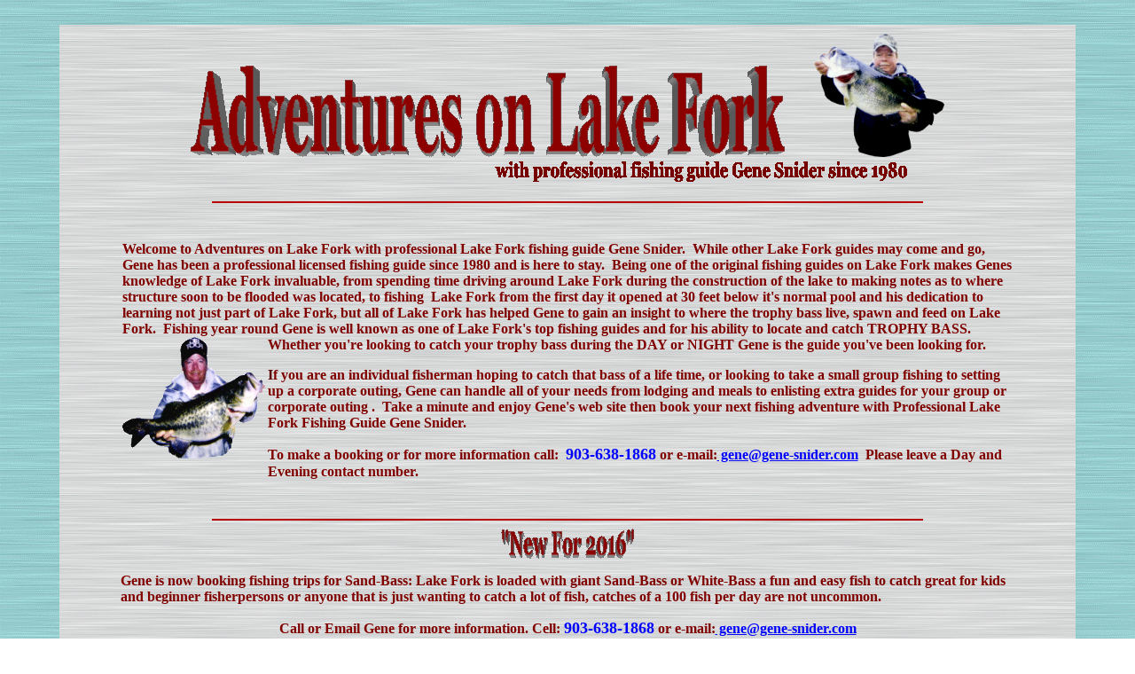

--- FILE ---
content_type: text/html
request_url: http://gene-snider.com/index.html
body_size: 42582
content:
<html xmlns:v="urn:schemas-microsoft-com:vml" xmlns:o="urn:schemas-microsoft-com:office:office" xmlns="http://www.w3.org/TR/REC-html40">

<head>
<meta http-equiv="Content-Language" content="en-us">
<meta name="GENERATOR" content="Microsoft FrontPage 6.0">
<meta name="ProgId" content="FrontPage.Editor.Document">
<meta http-equiv="Content-Type" content="text/html; charset=windows-1252">
<link rel="File-List" href="index_files/filelist.xml">
<TITLE>Lake Fork Fishing Guide Gene Snider Since 1980</TITLE>
<META NAME="keywords" CONTENT="lake fork fishing guides, Lake Fork Guide, Lake Fork Fishing Guide, lake fork guides, Big Bass, Bass Fishing, Cooper Lake, Lake Tawakoni, Stripers, Lake Fork Trophy Bass Fishing, Gene Snider, Texas bass fishing guides, Texas fishing guides">
<script language="JavaScript">
<!--
function FP_swapImg() {//v1.0
 var doc=document,args=arguments,elm,n; doc.$imgSwaps=new Array(); for(n=2; n<args.length;
 n+=2) { elm=FP_getObjectByID(args[n]); if(elm) { doc.$imgSwaps[doc.$imgSwaps.length]=elm;
 elm.$src=elm.src; elm.src=args[n+1]; } }
}

function FP_preloadImgs() {//v1.0
 var d=document,a=arguments; if(!d.FP_imgs) d.FP_imgs=new Array();
 for(var i=0; i<a.length; i++) { d.FP_imgs[i]=new Image; d.FP_imgs[i].src=a[i]; }
}

function FP_getObjectByID(id,o) {//v1.0
 var c,el,els,f,m,n; if(!o)o=document; if(o.getElementById) el=o.getElementById(id);
 else if(o.layers) c=o.layers; else if(o.all) el=o.all[id]; if(el) return el;
 if(o.id==id || o.name==id) return o; if(o.childNodes) c=o.childNodes; if(c)
 for(n=0; n<c.length; n++) { el=FP_getObjectByID(id,c[n]); if(el) return el; }
 f=o.forms; if(f) for(n=0; n<f.length; n++) { els=f[n].elements;
 for(m=0; m<els.length; m++){ el=FP_getObjectByID(id,els[n]); if(el) return el; } }
 return null;
}
// -->
</script>
<!--[if gte mso 9]>
<xml><o:shapedefaults v:ext="edit" spidmax="1027"/>
</xml><![endif]-->
&nbsp;
<meta name="revisit-after" content="30 days">
<META NAME="description" CONTENT="Gene Snider has been a Lake Fork trophy bass fishing guide since 1980.">
<META NAME="Author" CONTENT="GENE SNIDER">
<meta name="Classification" content="Lake Fork Fishing Guides">
<meta name="distribution" content="global">
<meta name="robots" content="ALL">
<!-- META Tags generated by http://submitexpress.com/metatag.html -->
<!--[if !mso]>
<style>
v\:*         { behavior: url(#default#VML) }
o\:*         { behavior: url(#default#VML) }
.shape       { behavior: url(#default#VML) }
</style>
<![endif]-->
<script type="text/javascript">
/***********************************************
* Ultimate Fade-In Slideshow (v1.5): © Dynamic Drive (http://www.dynamicdrive.com)
* This notice MUST stay intact for legal use
* Visit http://www.dynamicdrive.com/ for this script and 100s more.
***********************************************/
 
var fadeimages=new Array()
//SET IMAGE PATHS. Extend or contract array as needed
fadeimages[0]=["ss images/1-Kenny.jpg", "", ""] //plain image syntax
fadeimages[1]=["ss images/2-jim.jpg", "", ""] //plain image syntax
fadeimages[2]=["ss images/3-steve.jpg", "", ""] //plain image syntax
fadeimages[3]=["ss images/4-mike.jpg", "", ""] //plain image syntax
fadeimages[4]=["ss images/5-11lb.jpg", "", ""] //plain image syntax
fadeimages[5]=["ss images/6-roger.jpg", "", ""] //plain image syntax
fadeimages[6]=["ss images/7-ronnie.jpg", "", ""] //plain image syntax
fadeimages[7]=["ss images/8-danny.jpg", "", ""] //plain image syntax
fadeimages[8]=["ss images/9-mike.jpg", "", ""] //plain image syntax
 
var fadebgcolor="images/1-Kenny.jpg" 
////NO need to edit beyond here/////////////
 
var fadearray=new Array() //array to cache fadeshow instances
var fadeclear=new Array() //array to cache corresponding clearinterval pointers
 
var dom=(document.getElementById) //modern dom browsers
var iebrowser=document.all
 
function fadeshow(theimages, fadewidth, fadeheight, borderwidth, delay, pause, displayorder){
this.pausecheck=pause
this.mouseovercheck=0
this.delay=delay
this.degree=10 //initial opacity degree (10%)
this.curimageindex=0
this.nextimageindex=1
fadearray[fadearray.length]=this
this.slideshowid=fadearray.length-1
this.canvasbase="canvas"+this.slideshowid
this.curcanvas=this.canvasbase+"_0"
if (typeof displayorder!="undefined")
theimages.sort(function() {return 0.5 - Math.random();}) //thanks to Mike (aka Mwinter) :)
this.theimages=theimages
this.imageborder=parseInt(borderwidth)
this.postimages=new Array() //preload images
for (p=0;p<theimages.length;p++){
this.postimages[p]=new Image()
this.postimages[p].src=theimages[p][0]
}
 
var fadewidth=fadewidth+this.imageborder*2
var fadeheight=fadeheight+this.imageborder*2
 
if (iebrowser&&dom||dom) //if IE5+ or modern browsers (ie: Firefox)
document.write('<div id="master'+this.slideshowid+'" style="position:relative;width:'+fadewidth+'px;height:'+fadeheight+'px;overflow:hidden;"><div id="'+this.canvasbase+'_0" style="position:absolute;width:'+fadewidth+'px;height:'+fadeheight+'px;top:0;left:0;filter:progid:DXImageTransform.Microsoft.alpha(opacity=10);-moz-opacity:10;-khtml-opacity:10;background-color:'+fadebgcolor+'"></div><div id="'+this.canvasbase+'_1" style="position:absolute;width:'+fadewidth+'px;height:'+fadeheight+'px;top:0;left:0;filter:progid:DXImageTransform.Microsoft.alpha(opacity=10);-moz-opacity:10;background-color:'+fadebgcolor+'"></div></div>')
else
document.write('<div><img name="defaultslide'+this.slideshowid+'" src="'+this.postimages[0].src+'"></div>')
 
if (iebrowser&&dom||dom) //if IE5+ or modern browsers such as Firefox
this.startit()
else{
this.curimageindex++
setInterval("fadearray["+this.slideshowid+"].rotateimage()", this.delay)
}
}

function fadepic(obj){
if (obj.degree<100){
obj.degree+=10
if (obj.tempobj.filters&&obj.tempobj.filters[0]){
if (typeof obj.tempobj.filters[0].opacity=="number") //if IE6+
obj.tempobj.filters[0].opacity=obj.degree
else //else if IE5.5-
obj.tempobj.style.filter="alpha(opacity="+obj.degree+")"
}
else if (obj.tempobj.style.MozOpacity)
obj.tempobj.style.MozOpacity=obj.degree/101
else if (obj.tempobj.style.KhtmlOpacity)
obj.tempobj.style.KhtmlOpacity=obj.degree/100
}
else{
clearInterval(fadeclear[obj.slideshowid])
obj.nextcanvas=(obj.curcanvas==obj.canvasbase+"_0")? obj.canvasbase+"_0" : obj.canvasbase+"_1"
obj.tempobj=iebrowser? iebrowser[obj.nextcanvas] : document.getElementById(obj.nextcanvas)
obj.populateslide(obj.tempobj, obj.nextimageindex)
obj.nextimageindex=(obj.nextimageindex<obj.postimages.length-1)? obj.nextimageindex+1 : 0
setTimeout("fadearray["+obj.slideshowid+"].rotateimage()", obj.delay)
}
}
 
fadeshow.prototype.populateslide=function(picobj, picindex){
var slideHTML=""
if (this.theimages[picindex][1]!="") //if associated link exists for image
slideHTML='<a href="'+this.theimages[picindex][1]+'" target="'+this.theimages[picindex][2]+'">'
slideHTML+='<img src="'+this.postimages[picindex].src+'" border="'+this.imageborder+'px">'
if (this.theimages[picindex][1]!="") //if associated link exists for image
slideHTML+='</a>'
picobj.innerHTML=slideHTML
}
 
 
fadeshow.prototype.rotateimage=function(){
if (this.pausecheck==1) //if pause onMouseover enabled, cache object
var cacheobj=this
if (this.mouseovercheck==1)
setTimeout(function(){cacheobj.rotateimage()}, 100)
else if (iebrowser&&dom||dom){
this.resetit()
var crossobj=this.tempobj=iebrowser? iebrowser[this.curcanvas] : document.getElementById(this.curcanvas)
crossobj.style.zIndex++
fadeclear[this.slideshowid]=setInterval("fadepic(fadearray["+this.slideshowid+"])",50)
this.curcanvas=(this.curcanvas==this.canvasbase+"_0")? this.canvasbase+"_1" : this.canvasbase+"_0"
}
else{
var ns4imgobj=document.images['defaultslide'+this.slideshowid]
ns4imgobj.src=this.postimages[this.curimageindex].src
}
this.curimageindex=(this.curimageindex<this.postimages.length-1)? this.curimageindex+1 : 0
}
 
fadeshow.prototype.resetit=function(){
this.degree=10
var crossobj=iebrowser? iebrowser[this.curcanvas] : document.getElementById(this.curcanvas)
if (crossobj.filters&&crossobj.filters[0]){
if (typeof crossobj.filters[0].opacity=="number") //if IE6+
crossobj.filters(0).opacity=this.degree
else //else if IE5.5-
crossobj.style.filter="alpha(opacity="+this.degree+")"
}
else if (crossobj.style.MozOpacity)
crossobj.style.MozOpacity=this.degree/101
else if (crossobj.style.KhtmlOpacity)
crossobj.style.KhtmlOpacity=obj.degree/100
}
 
 
fadeshow.prototype.startit=function(){
var crossobj=iebrowser? iebrowser[this.curcanvas] : document.getElementById(this.curcanvas)
this.populateslide(crossobj, this.curimageindex)
if (this.pausecheck==1){ //IF SLIDESHOW SHOULD PAUSE ONMOUSEOVER
var cacheobj=this
var crossobjcontainer=iebrowser? iebrowser["master"+this.slideshowid] : document.getElementById("master"+this.slideshowid)
crossobjcontainer.onmouseover=function(){cacheobj.mouseovercheck=1}
crossobjcontainer.onmouseout=function(){cacheobj.mouseovercheck=0}
}
this.rotateimage()
}
 
</script>

</head>

<body topmargin="10" leftmargin="0" rightmargin="0" link="#0000CC" alink="#0000FF" vlink="#0000CC" bottommargin="10" background="images/Teal2.gif" onload="FP_preloadImgs(/*url*/'images/button11.gif', /*url*/'images/button10.gif', /*url*/'images/buttonD.gif', /*url*/'images/buttonC1.gif', /*url*/'images/button3F.gif', /*url*/'images/button3E.gif', /*url*/'images/button3C.gif', /*url*/'images/button3B.gif', /*url*/'images/button7A.gif', /*url*/'images/button7B.gif', /*url*/'images/button81.jpg', /*url*/'images/button82.jpg')" style="background-attachment: fixed">
<script language="JavaScript"> 
<!--
// No rightclick script v.2.5
// Don't delete this header! 
var message="Property of Adventures Guide Service."; // Message for the alert box 
// Don't edit below! 
function click(e) {
if (document.all) {
if (event.button == 2) {
alert(message);
return false;
}
}
if (document.layers) {
if (e.which == 3) {
alert(message);
return false;
}
}
}
if (document.layers) {
document.captureEvents(Event.MOUSEDOWN);
}
document.onmousedown=click;
// --> 
</script>
<script LANGUAGE="JavaScript">
<!--
function MM_displayStatusMsg(msgStr) { //v1.2
status=msgStr;
document.MM_returnValue = true;
}
//-->
</script>
<div
align="center">
<div align="center">
	<table border="0" width="1146" cellspacing="0" cellpadding="10" height="1106">
		<tr>
			<td valign="top" background="images/light%20gray.gif">
			<p align="center"><!--[if gte vml 1]><v:shapetype id="_x0000_t136"
 coordsize="21600,21600" o:spt="136" adj="10800" path="m@7,l@8,m@5,21600l@6,21600e">
 <v:formulas>
  <v:f eqn="sum #0 0 10800"/>
  <v:f eqn="prod #0 2 1"/>
  <v:f eqn="sum 21600 0 @1"/>
  <v:f eqn="sum 0 0 @2"/>
  <v:f eqn="sum 21600 0 @3"/>
  <v:f eqn="if @0 @3 0"/>
  <v:f eqn="if @0 21600 @1"/>
  <v:f eqn="if @0 0 @2"/>
  <v:f eqn="if @0 @4 21600"/>
  <v:f eqn="mid @5 @6"/>
  <v:f eqn="mid @8 @5"/>
  <v:f eqn="mid @7 @8"/>
  <v:f eqn="mid @6 @7"/>
  <v:f eqn="sum @6 0 @5"/>
 </v:formulas>
 <v:path textpathok="t" o:connecttype="custom" o:connectlocs="@9,0;@10,10800;@11,21600;@12,10800"
  o:connectangles="270,180,90,0"/>
 <v:textpath on="t" fitshape="t"/>
 <v:handles>
  <v:h position="#0,bottomRight" xrange="6629,14971"/>
 </v:handles>
 <o:lock v:ext="edit" text="t" shapetype="t"/>
</v:shapetype><v:shape id="_x0000_s1038" type="#_x0000_t136" alt="Lake Fork Guide"
 style='width:501.75pt;height:74.25pt' fillcolor="#b80000" strokecolor="#969696">
 <v:shadow color="#868686"/>
 <o:extrusion v:ext="view" backdepth="20pt" color="#969696" on="t" viewpoint="0,34.72222mm"
  viewpointorigin="0,.5" skewangle="90" lightposition="0,50000"
  lightposition2="0,-50000" type="perspective"/>
 <v:textpath style='font-family:"Georgia";font-size:66pt;font-weight:bold;
  v-text-kern:t' trim="t" fitpath="t" string="Adventures on Lake Fork"/>
</v:shape><![endif]--><![if !vml]><img border=0 width=671 height=104
src="index_files/image001.gif" alt="Lake Fork Guide" v:shapes="_x0000_s1038"><![endif]>&nbsp;&nbsp;&nbsp;&nbsp;&nbsp;&nbsp; &nbsp;<img border="0" src="images/big%20fish1.gif" width="147" height="139"><br>
			<b><font face="Georgia">&nbsp;&nbsp;&nbsp;&nbsp;&nbsp;&nbsp;&nbsp;&nbsp;&nbsp;&nbsp;&nbsp;&nbsp;&nbsp;&nbsp;&nbsp;&nbsp;&nbsp;&nbsp;&nbsp;&nbsp;&nbsp;&nbsp;
			<font size="4" color="#B80000">&nbsp;</font><font size="4">&nbsp;</font>&nbsp;&nbsp;&nbsp;&nbsp;&nbsp;&nbsp;&nbsp;&nbsp;&nbsp;&nbsp;&nbsp;&nbsp;&nbsp;&nbsp;&nbsp; &nbsp;&nbsp;&nbsp;&nbsp;&nbsp;&nbsp;&nbsp;&nbsp;&nbsp;&nbsp;&nbsp;&nbsp;&nbsp;&nbsp;&nbsp;&nbsp;&nbsp;&nbsp;&nbsp;&nbsp;&nbsp;&nbsp;&nbsp;&nbsp;&nbsp;&nbsp;&nbsp;&nbsp;&nbsp;&nbsp;&nbsp;&nbsp;&nbsp;</font></b> <!--[if gte vml 1]><v:shape
 id="_x0000_s1037" type="#_x0000_t136" alt="with professional fishing guide Gene Snider since 1980"
 style='width:348pt;height:17.25pt' fillcolor="#760000" strokecolor="#760000">
 <v:shadow color="#868686"/>
 <v:textpath style='font-family:"Georgia";font-size:14pt;font-weight:bold;
  v-text-kern:t' trim="t" fitpath="t" string="with professional fishing guide Gene Snider since 1980"/>
</v:shape><![endif]--><![if !vml]><img border=0 width=466 height=25
src="index_files/image002.gif"
alt="with professional fishing guide Gene Snider since 1980" v:shapes="_x0000_s1037"><![endif]><hr color="#B90000" width="800">
			<div align="center">
			<table border="0" width="1011" cellspacing="0" cellpadding="3" height="340">
				<tr>
					<td>
					<span LANG="EN"><font COLOR="#800000"><b>Welcome to 
					Adventures on Lake Fork with professional Lake Fork fishing 
					guide Gene Snider.&nbsp; While other Lake Fork guides may 
					come and go, Gene has been a professional licensed fishing 
					guide since 1980 and is here to stay.&nbsp; Being one of the 
					original fishing guides on Lake Fork makes Genes knowledge 
					of Lake Fork invaluable, from spending time driving around 
					Lake Fork during the construction of the lake to making 
					notes as to where structure soon to be flooded was located, 
					to fishing&nbsp; Lake Fork from the first day it opened at 
					30 feet below it's normal pool and his dedication to 
					learning not just part of Lake Fork, but all of Lake Fork 
					has helped Gene to gain an 
					insight to where the trophy bass live, spawn and feed on 
					Lake Fork.&nbsp; Fishing year round Gene is well known as 
					one of Lake Fork's top fishing guides and for his ability to 
					locate and catch TROPHY BASS.&nbsp; Whether you're looking 
					to catch your trophy bass during the DAY or NIGHT Gene is 
					the guide you've been looking for.</b></font></span><b><font color="#5B0000">
					<img border="0" src="images/web13.gif" align="left" width="161" height="155"></font></b><p>
					<b>
					<font color="#5B0000">I</font><font color="#800000">f you are an individual fisherman hoping 
					to catch that bass of a life time, or looking to take a small 
					group fishing to setting up a corporate outing, Gene can 
					handle all of your needs from lodging and meals to enlisting 
					extra guides for your group or corporate outing .&nbsp; Take a minute 
					and enjoy Gene's web site then book your next fishing 
					adventure with Professional Lake Fork Fishing Guide Gene Snider.</font></b></p>
					</p>
					<p><b><font color="#800000">To make a booking or for more 
					information call:</font><font color="#820000"> </font>
					<font color="#0000CC"> &nbsp;</font><font color="#0000FF" size="4">903-638-1868</font><font color="#820000"> 
					</font><font color="#800000"> 
					or e-mail:</font><font color="#820000"><a href="mailto:gene@gene-snider.com"><font color="#0000FF"> 
					gene@gene-snider.com</font></a></font><font color="#FF0000"> </font><font color="#820000"> 
					&nbsp;</font><font color="#800000">Please leave a Day and Evening 
					contact number.</font></b></td>
				</tr>
			</table>
			<hr color="#B90000" width="800">
			<table border="0" width="1011" cellspacing="0">
				<tr>
					<td>
			<p align="center"><!--[if gte vml 1]><v:shape
 id="_x0000_s1036" type="#_x0000_t136" alt="Adventures on Lake Fork" style='width:111.75pt;
 height:21.75pt' fillcolor="#b80000" strokecolor="#969696">
 <v:shadow color="#868686"/>
 <o:extrusion v:ext="view" backdepth="20pt" color="#969696" on="t" viewpoint="0,34.72222mm"
  viewpointorigin="0,.5" skewangle="90" lightposition="0,50000"
  lightposition2="0,-50000" type="perspective"/>
 <v:textpath style='font-family:"Georgia";font-size:18pt;font-weight:bold;
  v-text-kern:t' trim="t" fitpath="t" string="&quot;New For 2016&quot;"/>
</v:shape><![endif]--><![if !vml]><img border=0 width=151 height=34
src="index_files/image003.gif" alt="Adventures on Lake Fork" v:shapes="_x0000_s1036"><![endif]></p>
			<p align="left"><b><font color="#800000">Gene is now booking fishing trips for Sand-Bass: Lake 
			Fork is loaded with giant Sand-Bass or White-Bass a fun and easy 
			fish to catch great for kids and beginner fisherpersons or anyone 
			that is just wanting to catch a lot of fish, catches of a 100 fish per 
			day are not uncommon. </font></b></p>
			<p align="center"><b><font color="#800000">Call or Email Gene for more information. 
			Cell:</font><font color="#5B0000"> </font><font color="#0000FF" size="4">903-638-1868</font><font color="#820000"> 
					</font><font color="#800000"> 
					or e-mail:</font><font color="#820000"><a href="mailto:gene@gene-snider.com"><font color="#0000FF"> 
					gene@gene-snider.com</font></a></font></br>
			<hr color="#B90000" width="800">
					</td>
				</tr>
			</table>
			<table border="0" width="772" cellspacing="0" cellpadding="10" bordercolor="#C0C0C0">
				<tr>
					<td width="438" align="center">
					<table border="0" width="604" cellspacing="0" cellpadding="0" height="160">
						<tr>
							<td width="604" align="center">
							<p align="center"><!--[if gte vml 1]><v:shape
 id="_x0000_s1035" type="#_x0000_t136" alt="Lake Fork Bass Fishing Guide"
 style='width:267.75pt;height:36.75pt' fillcolor="#b80000" strokecolor="#969696">
 <v:shadow color="#868686"/>
 <o:extrusion v:ext="view" backdepth="20pt" color="#969696" on="t" viewpoint="0,34.72222mm"
  viewpointorigin="0,.5" skewangle="90" lightposition="0,50000"
  lightposition2="0,-50000" type="perspective"/>
 <v:textpath style='font-family:"Georgia";font-size:28pt;font-weight:bold;
  v-text-kern:t' trim="t" fitpath="t" string="Adventures on Lake Fork"/>
</v:shape><![endif]--><![if !vml]><img border=0 width=359 height=54
src="index_files/image004.gif" alt="Lake Fork Bass Fishing Guide" v:shapes="_x0000_s1035"><![endif]><br align="center"><br align="center"><!--[if gte vml 1]><v:shape
 id="_x0000_s1034" type="#_x0000_t136" alt="Lake Fork Guide Catching Trophy Bass Day or Night"
 style='width:318.75pt;height:54pt' fillcolor="#760000" strokecolor="#760000">
 <v:shadow color="#868686"/>
 <v:textpath style='font-family:"Georgia";font-size:12pt;font-weight:bold;
  v-text-kern:t' trim="t" fitpath="t" string=" Professional Bass Fishing at its Best!&#13;&#10; Catching Trophy Bass Day or Night since 1980!&#13;&#10;Individual, Small Groups, and Corporate Outings!&#13;&#10;Book your next Fishing Trip in Advance for preferred Dates!"/>
</v:shape><![endif]--><![if !vml]><img border=0 width=427 height=74
src="index_files/image005.gif"
alt="Lake Fork Guide Catching Trophy Bass Day or Night" v:shapes="_x0000_s1034"><![endif]><!--[if gte vml 1]><v:shape
 id="_x0000_s1033" type="#_x0000_t136" alt="Lake Fork fishing guide" style='width:370.5pt;
 height:13.5pt' fillcolor="#760000" strokecolor="#760000" strokeweight="0">
 <v:shadow color="#868686"/>
 <v:textpath style='font-family:"Georgia";font-size:12pt;font-weight:bold;
  v-text-kern:t' trim="t" fitpath="t" string="Beginners to the Experienced Anglers, Women and Children Welcome!"/>
</v:shape><![endif]--><![if !vml]><img border=0 width=496 height=20
src="index_files/image006.gif" alt="Lake Fork fishing guide" v:shapes="_x0000_s1033"><![endif]></td>
						</tr>
					</table>
					</td>
					<td width="294" align="center" valign="top">
					<p>&nbsp;&nbsp;&nbsp;&nbsp;&nbsp;&nbsp;&nbsp;&nbsp;&nbsp;&nbsp;&nbsp;&nbsp;&nbsp;&nbsp;&nbsp;&nbsp;&nbsp;&nbsp;&nbsp;&nbsp;&nbsp; 
					&nbsp;<script type="text/javascript">
//new fadeshow(IMAGES_ARRAY_NAME, slideshow_width, slideshow_height, borderwidth, delay, pause (0=no, 1=yes), optionalRandomOrder)
new fadeshow(fadeimages, 225, 224, 0, 3000, 1, "R")
 
</script></td>
				</tr>
			</table>
			<hr color="#B90000" width="1000">
			<b>
				<table border="0" width="692" cellspacing="0" cellpadding="5">
					<tr>
						<td width="221" valign="bottom">
						<p align="center"><a href="customer%20letters.htm">
						<img border="0" id="img21" src="images/buttonB1.gif" height="20" width="220" alt="Letters to Gene" fp-style="fp-btn: Soft Capsule 3; fp-font: Georgia; fp-font-style: Bold; fp-font-size: 11; fp-transparent: 1; fp-proportional: 0; fp-orig: 0" fp-title="Letters to Gene" onmouseover="FP_swapImg(1,0,/*id*/'img21',/*url*/'images/buttonC1.gif')" onmouseout="FP_swapImg(0,0,/*id*/'img21',/*url*/'images/buttonB1.gif')" onmousedown="FP_swapImg(1,0,/*id*/'img21',/*url*/'images/buttonD.gif')" onmouseup="FP_swapImg(0,0,/*id*/'img21',/*url*/'images/buttonC1.gif')"></a></td>
						<td width="221" height="0">
						<p align="center"><a href="getting%20to%20know.htm">
						<img border="0" id="img22" src="images/button3D.gif" height="20" width="220" alt="Getting to know Gene" onmouseover="FP_swapImg(1,0,/*id*/'img22',/*url*/'images/button3E.gif')" onmouseout="FP_swapImg(0,0,/*id*/'img22',/*url*/'images/button3D.gif')" onmousedown="FP_swapImg(1,0,/*id*/'img22',/*url*/'images/button3F.gif')" onmouseup="FP_swapImg(0,0,/*id*/'img22',/*url*/'images/button3E.gif')" fp-style="fp-btn: Soft Capsule 3; fp-font: Georgia; fp-font-style: Bold; fp-font-size: 11; fp-transparent: 1; fp-proportional: 0; fp-orig: 0" fp-title="Getting to know Gene"></a></td>
						<td width="220">
						<p align="center"><a href="customer%20pictures.htm">
						<img border="0" id="img23" src="images/button3A.gif" height="20" width="220" alt="Customer's Fish Pictures" onmouseover="FP_swapImg(1,0,/*id*/'img23',/*url*/'images/button3B.gif')" onmouseout="FP_swapImg(0,0,/*id*/'img23',/*url*/'images/button3A.gif')" onmousedown="FP_swapImg(1,0,/*id*/'img23',/*url*/'images/button3C.gif')" onmouseup="FP_swapImg(0,0,/*id*/'img23',/*url*/'images/button3B.gif')" fp-style="fp-btn: Soft Capsule 3; fp-font: Georgia; fp-font-style: Bold; fp-font-size: 11; fp-transparent: 1; fp-proportional: 0; fp-orig: 0" fp-title="Customer's Fish Pictures"></a></td>
						<td width="220">
						<p align="center"><a href="rates.htm">
						<img border="0" id="img24" src="images/button79.gif" height="20" width="220" alt="Day and Night Guide Rates" onmouseover="FP_swapImg(1,0,/*id*/'img24',/*url*/'images/button7A.gif')" onmouseout="FP_swapImg(0,0,/*id*/'img24',/*url*/'images/button79.gif')" onmousedown="FP_swapImg(1,0,/*id*/'img24',/*url*/'images/button7B.gif')" onmouseup="FP_swapImg(0,0,/*id*/'img24',/*url*/'images/button7A.gif')" fp-style="fp-btn: Soft Capsule 3; fp-font: Georgia; fp-font-style: Bold; fp-font-size: 11; fp-transparent: 1; fp-proportional: 0; fp-orig: 0" fp-title="Day and Night Guide Rates"></a></td>
					</tr>
				</table>
			</div>
			<div align="center">
			<hr color="#B90000" width="1000">
				<table border="3" width="685" cellspacing="0" cellpadding="4" height="526" bordercolorlight="#C0C0C0" bordercolordark="#808080" bgcolor="#E1E1E1" background="images/Teal2.gif" bordercolor="#C0C0C0">
					<tr>
						<td align="left" valign="top" bordercolorlight="#C0C0C0" bordercolordark="#808080" background="images/light%20gray.gif" bordercolor="#C0C0C0">
						<font color="#5B0000"><b>Gene,&nbsp;&nbsp;&nbsp;&nbsp;&nbsp;&nbsp;&nbsp;&nbsp;&nbsp;&nbsp;&nbsp;&nbsp;&nbsp;&nbsp;&nbsp;&nbsp;&nbsp;&nbsp;&nbsp;&nbsp;&nbsp;&nbsp;&nbsp;&nbsp;&nbsp;&nbsp;&nbsp;&nbsp;&nbsp;&nbsp;&nbsp;&nbsp;&nbsp;&nbsp;&nbsp;&nbsp;&nbsp;&nbsp;&nbsp;&nbsp;&nbsp;&nbsp;&nbsp;&nbsp;&nbsp;&nbsp;&nbsp;&nbsp;&nbsp;&nbsp;&nbsp;&nbsp;&nbsp;&nbsp;&nbsp;&nbsp;&nbsp;&nbsp;&nbsp;&nbsp;&nbsp;&nbsp;&nbsp;&nbsp;&nbsp;&nbsp;&nbsp;&nbsp;&nbsp;&nbsp;&nbsp;&nbsp;&nbsp;&nbsp;&nbsp;&nbsp;&nbsp;&nbsp;&nbsp;&nbsp;&nbsp;&nbsp;&nbsp;&nbsp;&nbsp;&nbsp;&nbsp;&nbsp;&nbsp;&nbsp;&nbsp;&nbsp;&nbsp;&nbsp;&nbsp;&nbsp;&nbsp;&nbsp;&nbsp;&nbsp;&nbsp;&nbsp;&nbsp;&nbsp;&nbsp;&nbsp;&nbsp;&nbsp;&nbsp;&nbsp;&nbsp;&nbsp;&nbsp;&nbsp;&nbsp;&nbsp;&nbsp;&nbsp;&nbsp;&nbsp;&nbsp;&nbsp;&nbsp;&nbsp;&nbsp;&nbsp;&nbsp;&nbsp;&nbsp;&nbsp;&nbsp;&nbsp;&nbsp;&nbsp;&nbsp;&nbsp;&nbsp;&nbsp;&nbsp;&nbsp;&nbsp;&nbsp;&nbsp;&nbsp;&nbsp;&nbsp;&nbsp;&nbsp;&nbsp;&nbsp;&nbsp;&nbsp;&nbsp;&nbsp;&nbsp;&nbsp;&nbsp;&nbsp;&nbsp;&nbsp;&nbsp;&nbsp;&nbsp;&nbsp;&nbsp;&nbsp;&nbsp;&nbsp;&nbsp;&nbsp;&nbsp;&nbsp;&nbsp;&nbsp;&nbsp;&nbsp;&nbsp;&nbsp;&nbsp;&nbsp;&nbsp;&nbsp;&nbsp;&nbsp;&nbsp;&nbsp;&nbsp;&nbsp;&nbsp;&nbsp;&nbsp;&nbsp;&nbsp;&nbsp;&nbsp;&nbsp;&nbsp; Just wanted to send a quick note and Thank You for all 
						of the years of great fishing that I've had with you.&nbsp; I've been<img border="1" src="images/MikeC10.jpg" width="150" height="192" align="right" hspace="0"> 
						fishing with you since 1988 and on my first trip you put 
						me on a 10 pound plus bass and several other large bass, 
						and over the years I have caught several bass in the 
						10 pound class while fishing with you.&nbsp; Your one of 
						the hardest working guides I've ever fished with and you 
						do know Lake Fork from one end to the other. Most of all 
						I've always admired your honesty, if 
						they haven't been biting you'll say so and at the same time 
						you have a uncanny ability for finding fish even on the 
						worst day's.&nbsp; I'm looking forward to many more years of 
						fishing with you and I highly recommend you to anyone 
						looking to hire a fishing guide on Lake Fork. </b>
						</font>
						<p><font color="#5B0000"><b>Mike (Ft.Worth Texas)</b></font><p>
						<a href="customer%20letters.htm">
						<img border="0" id="img26" src="images/button80.jpg" height="15" width="75" alt="More" fp-style="fp-btn: Soft Rectangle 5; fp-orig: 0" fp-title="More" onmouseover="FP_swapImg(1,0,/*id*/'img26',/*url*/'images/button81.jpg')" onmouseout="FP_swapImg(0,0,/*id*/'img26',/*url*/'images/button80.jpg')" onmousedown="FP_swapImg(1,0,/*id*/'img26',/*url*/'images/button82.jpg')" onmouseup="FP_swapImg(0,0,/*id*/'img26',/*url*/'images/button81.jpg')"></a></td>
					</tr>
					<tr>
						<td align="left" valign="top" bgcolor="#E1E1E1" background="images/light%20gray.gif">
						<div id="AOLMsgPart_2_9b36519a-00ff-4dc6-b9c1-9d79b67a835c">
									<div>
										<font color="#5B0000"><b>Hey Gene,</b></font></div>
									<div>
										<font color="#5B0000"><b>Just wanted to 
										send you the pictures of our night 
										fishing trip in Aug... IT WAS 
										ONE</b></font><font color="#5B0000"><b> AWESOME FISHING TRIP!!!!!!!!!!!!!</b></font></div>
									<div>
										<font color="#5B0000"><b>I caught the 
										biggest bass of my life... thanks for 
										putting me on the fish.... would 
										recommend you to anyone wanting to go 
										bass</b></font><b><img border="1" src="images/Ken%20Ketchum%208%20pounder%208-2011.JPG" width="150" height="192" align="right" hspace="0"></b><font color="#5B0000"><b> fishing at Lake Fork...&nbsp; 
										Hoping I can come back down next spring.
										</b></font>
										<p><font color="#5B0000"><b>Ken 
										(Tennessee.</b></font><p>&nbsp;<p>&nbsp;<p>&nbsp;<p>
			<b>
										<a href="customer%20letters.htm">
									<img border="0" id="img27" src="images/button80.jpg" height="15" width="75" alt="More" fp-style="fp-btn: Soft Rectangle 5; fp-orig: 0" fp-title="More" onmouseover="FP_swapImg(1,0,/*id*/'img27',/*url*/'images/button81.jpg')" onmouseout="FP_swapImg(0,0,/*id*/'img27',/*url*/'images/button80.jpg')" onmousedown="FP_swapImg(1,0,/*id*/'img27',/*url*/'images/button82.jpg')" onmouseup="FP_swapImg(0,0,/*id*/'img27',/*url*/'images/button81.jpg')"></a></div>
									</div>
						</td>
					</tr>
					</table>
				<table border="0" width="1013" cellspacing="0" cellpadding="0" height="105">
					<tr>
						<td width="1013" height="0" align="center" valign="top">
			<hr color="#B90000" width="1000">
						<p><!--[if gte vml 1]><v:shape
 id="_x0000_s1032" type="#_x0000_t136" alt="Bass fishing trips on Lake Fork"
 href="mailto:gene@gene-snider.com" style='width:602.25pt;height:13.5pt'
 fillcolor="#760000" strokecolor="#760000" strokeweight="0">
 <v:shadow color="#868686"/>
 <v:textpath style='font-family:"Georgia";font-size:12pt;font-weight:bold;
  v-text-kern:t' trim="t" fitpath="t" string="&quot;Gene returns all phone calls and e-mails ASAP please remember to include your day and evening contact numbers&quot;"/>
</v:shape><![endif]--><![if !vml]><span style='mso-ignore:vglayout'><map
name=MicrosoftOfficeMap0><area shape=Polygon
coords="0, 1, 0, 14, 21, 17, 121, 18, 677, 18, 786, 17, 805, 15, 805, 1, 0, 1"
href="mailto:gene@gene-snider.com" title=""></map><img border=0 width=805
height=20 src="index_files/image007.gif" usemap="#MicrosoftOfficeMap0"
alt="Bass fishing trips on Lake Fork" v:shapes="_x0000_s1032"></span><![endif]></br>
						<!--[if gte vml 1]><v:shape
 id="_x0000_s1031" type="#_x0000_t136" alt="Bass fishing trips on Lake Fork"
 href="%5bU%5dmailto:gene@gene-snider.com" style='width:641.25pt;height:13.5pt'
 fillcolor="#760000" strokecolor="#760000" strokeweight="0">
 <v:shadow color="#868686"/>
 <v:textpath style='font-family:"Georgia";font-size:12pt;font-weight:bold;
  v-text-kern:t' trim="t" fitpath="t" string="&quot;To book your next fishing trip with professional  guide Gene Snider Call: 903-638-1868 or e-mail: gene@gene-snider.com&quot;"/>
</v:shape><![endif]--><![if !vml]><span style='mso-ignore:vglayout'><map
name=MicrosoftOfficeMap1><area shape=Polygon
coords="0, 1, 0, 13, 17, 17, 65, 18, 741, 18, 832, 17, 857, 14, 857, 1, 0, 1"
href="%5bU%5dmailto:gene@gene-snider.com" title=""></map><img border=0
width=857 height=20 src="index_files/image008.gif" usemap="#MicrosoftOfficeMap1"
alt="Bass fishing trips on Lake Fork" v:shapes="_x0000_s1031"></span><![endif]><!--[if gte vml 1]><v:shape
 id="_x0000_s1030" type="#_x0000_t136" alt="Bass fishing trips on Lake Fork"
 href="mailto:gene@gene-snider.com" style='width:713.25pt;height:13.5pt'
 fillcolor="#760000" strokecolor="#760000" strokeweight="0">
 <v:shadow color="#868686"/>
 <v:textpath style='font-family:"Georgia";font-size:12pt;font-weight:bold;
  v-text-kern:t' trim="t" fitpath="t" string="&quot;If you are not able to find an open date with Gene, he will help you located a professional guide for the dates you've requested&quot;"/>
</v:shape><![endif]--><![if !vml]><span style='mso-ignore:vglayout'><map
name=MicrosoftOfficeMap2><area shape=Polygon
coords="0, 1, 0, 9, 11, 17, 22, 18, 897, 18, 937, 17, 953, 13, 953, 1, 0, 1"
href="mailto:gene@gene-snider.com" title=""></map><img border=0 width=953
height=20 src="index_files/image009.gif" usemap="#MicrosoftOfficeMap2"
alt="Bass fishing trips on Lake Fork" v:shapes="_x0000_s1030"></span><![endif]></p>
			</p>
			</p>
			</p>
			</p>
			</p>
			</p>
			</p>
			</p>
			</p>
			</p>
			<hr color="#B90000" width="1000">
						</td>
					</tr>
					</table>
			<table border="0" width="613">
				<tr>
					<td width="219"><p><!--[if gte vml 1]><v:shape
 id="_x0000_s1029" type="#_x0000_t136" alt="Bass fishing trips on Lake Fork"
 href="mailto:gene@gene-snider.com" style='width:532.5pt;height:27pt'
 fillcolor="#760000" strokecolor="#760000" strokeweight="0">
 <v:shadow color="#868686"/>
 <v:textpath style='font-family:"Georgia";font-size:12pt;font-weight:bold;
  v-text-kern:t' trim="t" fitpath="t" string="Now you can pay your trip deposit or balance through PayPal even if your not a PayPal memeber, &#13;&#10;all we need is an e-mail address and we can invoice you.  &quot;Safe and Secure&quot; Call for more information."/>
</v:shape><![endif]--><![if !vml]><span style='mso-ignore:vglayout'><map
name=MicrosoftOfficeMap3><area shape=Polygon
coords="184, 1, 14, 1, 13, 14, 0, 19, 0, 34, 358, 36, 364, 36, 712, 34, 712, 29, 704, 23, 691, 17, 694, 9, 687, 4, 669, 1, 184, 1"
href="mailto:gene@gene-snider.com" title=""></map><img border=0 width=712
height=38 src="index_files/image010.gif" usemap="#MicrosoftOfficeMap3"
alt="Bass fishing trips on Lake Fork" v:shapes="_x0000_s1029"></span><![endif]></p></td>
				</tr>
			</table>
			<table border="0" width="613" cellspacing="0">
				<tr>
					<td>
					<p align="center">
					<img src="http://www.credit-card-logos.com/images/multiple_credit-card-logos-1/credit_card_logos_visa_mc_amex_discover_paypal_sm.gif" alt="visa mastercard american express logo"></td>
				</tr>
			</table>
			<hr color="#B90000" width="800">
				<div align="center">
					<div align="center">
						<table border="0" width="766" cellspacing="0" cellpadding="10" height="62">
							<tr>
								<td align="center">
								<p align="center"><!--[if gte vml 1]><v:shape
 id="_x0000_s1028" type="#_x0000_t136" alt="lake fork Bass Fishing" style='width:132pt;
 height:13.5pt' fillcolor="#760000" strokecolor="#760000">
 <v:shadow color="#868686"/>
 <v:textpath style='font-family:"Georgia";font-size:12pt;font-weight:bold;
  v-text-kern:t' trim="t" fitpath="t" string="Looking for a change try:"/>
</v:shape><![endif]--><![if !vml]><img border=0 width=178 height=20
src="index_files/image011.gif" alt="lake fork Bass Fishing" v:shapes="_x0000_s1028"><![endif]><p align="center">
								<a href="laketawakoni.htm">
								<img border="0" id="img3" src="images/button12.gif" height="18" width="200" alt="www.LakeTawakoni.com" onmouseover="FP_swapImg(1,0,/*id*/'img3',/*url*/'images/button10.gif')" onmouseout="FP_swapImg(0,0,/*id*/'img3',/*url*/'images/button12.gif')" onmousedown="FP_swapImg(1,0,/*id*/'img3',/*url*/'images/button11.gif')" onmouseup="FP_swapImg(0,0,/*id*/'img3',/*url*/'images/button10.gif')" fp-style="fp-btn: Soft Capsule 3; fp-transparent: 1; fp-proportional: 0; fp-orig: 0" fp-title="www.LakeTawakoni.com"></a></td>
								<td width="515">
								<p align="left"><!--[if gte vml 1]><v:shape
 id="_x0000_s1027" type="#_x0000_t136" alt="Adventures on Lake Fork"
 href="laketawakoni.htm" style='width:312.75pt;height:23.25pt;float:left'
 fillcolor="#b80000" strokecolor="#969696">
 <v:shadow color="#868686"/>
 <o:extrusion v:ext="view" backdepth="20pt" color="#969696" on="t" viewpoint="0,34.72222mm"
  viewpointorigin="0,.5" skewangle="90" lightposition="0,50000"
  lightposition2="0,-50000" type="perspective"/>
 <v:textpath style='font-family:"Georgia";font-size:20pt;font-weight:bold;
  v-text-kern:t' trim="t" fitpath="t" string="Adventures on Lake Tawakoni"/>
</v:shape><![endif]--><![if !vml]><span style='mso-ignore:vglayout'><map
name=MicrosoftOfficeMap4><area shape=Polygon
coords="248, 0, 38, 0, 5, 2, 5, 16, 0, 30, 0, 34, 9, 35, 31, 35, 379, 35, 407, 35, 418, 34, 417, 4, 415, 0, 248, 0"
href="laketawakoni.htm" title=""></map><img border=0 width=419 height=36
src="index_files/image012.gif" align=left usemap="#MicrosoftOfficeMap4"
alt="Adventures on Lake Fork" v:shapes="_x0000_s1027"></span><![endif]>&nbsp;&nbsp;&nbsp;&nbsp;&nbsp;&nbsp;&nbsp;&nbsp;&nbsp;&nbsp;&nbsp;&nbsp;&nbsp;&nbsp;&nbsp;&nbsp;&nbsp;&nbsp;&nbsp;&nbsp;&nbsp;&nbsp; <!--[if gte vml 1]><v:shape
 id="_x0000_s1026" type="#_x0000_t136" alt="Striper and Sand-Bass fishing at it's best"
 href="laketawakoni.htm" style='width:214.5pt;height:13.5pt;float:right'
 fillcolor="#760000" strokecolor="#760000">
 <v:shadow color="#868686"/>
 <v:textpath style='font-family:"Georgia";font-size:12pt;font-weight:bold;
  v-text-align:left;v-text-kern:t' trim="t" fitpath="t" string="Striper and Sand-Bass fishing at its best!"/>
</v:shape><![endif]--><![if !vml]><span style='mso-ignore:vglayout'><map
name=MicrosoftOfficeMap5><area shape=Polygon
coords="3, 1, 0, 4, 1, 16, 26, 18, 213, 18, 288, 16, 289, 1, 259, 1, 3, 1"
href="laketawakoni.htm" title=""></map><img border=0 width=289 height=20
src="index_files/image013.gif" align=right usemap="#MicrosoftOfficeMap5"
alt="Striper and Sand-Bass fishing at it's best" v:shapes="_x0000_s1026"></span><![endif]></td>
							</tr>
						</table>
			<hr color="#B90000" width="800">
					</div>
					<table border="0" width="802" cellspacing="0" cellpadding="5" height="125">
						<tr>
							<td><a href="http://www.popeslanding.com">
							<img border="0" src="images/PopesL.jpg" width="125" height="125" align="left"></a></td>
							<td width="343" align="center">
							<p>
							<!--[if gte vml 1]><v:shape
 id="_x0000_s1025" type="#_x0000_t136" alt="Bass fishing trips on Lake Fork"
 href="http://www.popeslanding.com/" style='width:498.75pt;height:40.5pt'
 fillcolor="#760000" strokecolor="#760000" strokeweight="0">
 <v:shadow color="#868686"/>
 <v:textpath style='font-family:"Georgia";font-size:12pt;font-weight:bold;
  v-text-kern:t' trim="t" fitpath="t" string="   Looking for a great place to stay while your at Lake Fork? &#13;&#10;Try Popes Landing reconmend by Gene Snider owner of Adventures on Lake Fork Guide Service.&#13;&#10;www.popeslanding.com"/>
</v:shape><![endif]--><![if !vml]><span style='mso-ignore:vglayout'><map
name=MicrosoftOfficeMap6><area shape=Polygon
coords="164, 1, 139, 1, 139, 14, 0, 19, 0, 33, 15, 33, 15, 37, 287, 54, 383, 54, 419, 52, 418, 42, 357, 37, 230, 33, 666, 33, 666, 19, 530, 14, 537, 10, 532, 1, 164, 1"
href="http://www.popeslanding.com/" title=""></map><img border=0 width=667
height=56 src="index_files/image014.gif" usemap="#MicrosoftOfficeMap6"
alt="Bass fishing trips on Lake Fork" v:shapes="_x0000_s1025"></span><![endif]></td>
						</tr>
					</table>
			<hr color="#B90000" width="800">
				<table border="0" width="692" cellspacing="0" cellpadding="5">
					<tr>
						<td width="221" valign="bottom">
						<p align="center"><a href="customer%20letters.htm">
						<img border="0" id="img17" src="images/buttonB1.gif" height="20" width="220" alt="Letters to Gene" fp-style="fp-btn: Soft Capsule 3; fp-font: Georgia; fp-font-style: Bold; fp-font-size: 11; fp-transparent: 1; fp-proportional: 0; fp-orig: 0" fp-title="Letters to Gene" onmouseover="FP_swapImg(1,0,/*id*/'img17',/*url*/'images/buttonC1.gif')" onmouseout="FP_swapImg(0,0,/*id*/'img17',/*url*/'images/buttonB1.gif')" onmousedown="FP_swapImg(1,0,/*id*/'img17',/*url*/'images/buttonD.gif')" onmouseup="FP_swapImg(0,0,/*id*/'img17',/*url*/'images/buttonC1.gif')"></a></td>
						<td width="221" height="0">
						<p align="center"><a href="getting%20to%20know.htm">
						<img border="0" id="img18" src="images/button3D.gif" height="20" width="220" alt="Getting to know Gene" onmouseover="FP_swapImg(1,0,/*id*/'img18',/*url*/'images/button3E.gif')" onmouseout="FP_swapImg(0,0,/*id*/'img18',/*url*/'images/button3D.gif')" onmousedown="FP_swapImg(1,0,/*id*/'img18',/*url*/'images/button3F.gif')" onmouseup="FP_swapImg(0,0,/*id*/'img18',/*url*/'images/button3E.gif')" fp-style="fp-btn: Soft Capsule 3; fp-font: Georgia; fp-font-style: Bold; fp-font-size: 11; fp-transparent: 1; fp-proportional: 0; fp-orig: 0" fp-title="Getting to know Gene"></a></td>
						<td width="220">
						<p align="center"><a href="customer%20pictures.htm">
						<img border="0" id="img19" src="images/button3A.gif" height="20" width="220" alt="Customer's Fish Pictures" onmouseover="FP_swapImg(1,0,/*id*/'img19',/*url*/'images/button3B.gif')" onmouseout="FP_swapImg(0,0,/*id*/'img19',/*url*/'images/button3A.gif')" onmousedown="FP_swapImg(1,0,/*id*/'img19',/*url*/'images/button3C.gif')" onmouseup="FP_swapImg(0,0,/*id*/'img19',/*url*/'images/button3B.gif')" fp-style="fp-btn: Soft Capsule 3; fp-font: Georgia; fp-font-style: Bold; fp-font-size: 11; fp-transparent: 1; fp-proportional: 0; fp-orig: 0" fp-title="Customer's Fish Pictures"></a></td>
						<td width="220">
						<p align="center"><a href="rates.htm">
						<img border="0" id="img20" src="images/button79.gif" height="20" width="220" alt="Day and Night Guide Rates" onmouseover="FP_swapImg(1,0,/*id*/'img20',/*url*/'images/button7A.gif')" onmouseout="FP_swapImg(0,0,/*id*/'img20',/*url*/'images/button79.gif')" onmousedown="FP_swapImg(1,0,/*id*/'img20',/*url*/'images/button7B.gif')" onmouseup="FP_swapImg(0,0,/*id*/'img20',/*url*/'images/button7A.gif')" fp-style="fp-btn: Soft Capsule 3; fp-font: Georgia; fp-font-style: Bold; fp-font-size: 11; fp-transparent: 1; fp-proportional: 0" fp-title="Day and Night Guide Rates"></a></td>
					</tr>
				</table>
			<hr color="#B90000" width="800">
					<div align="center">
						<table border="0" width="817" cellspacing="0" cellpadding="0" height="114">
							<tr>
								<td>
								<p align="center"><b><font color="#800000">To make a booking call:</font><font color="#820000"> </font>
								<font color="#0000FF"> 
								903-638-1868</font><font color="#820000"> 
								</font><font color="#800000"> 
								or e-mail:</font><font color="#820000"><a href="mailto:gene@gene-snider.com"> 
					gene@gene-snider.com</a>&nbsp; </font><font color="#800000"> 
								Please leave a Day and Evening 
					contact number.</font></b></p>
								<p align="center"><small><small><small>
								<font size="2">No part of this site may be
        copied, recorded, or reproduced in any manner without written permission</font></small></small></small><font size="2">
								</font><small><small><font size="2">of&nbsp;<u><a href="mailto:gene@gene-snider.com"> Gene Snider</a></u><br>All rights reserved. Web site designed on 1/5/99 last updated on<span lang="en-us">
								1</span>/25/2016</font></small><br></small><b>
								<font size="2" color="#CA0000">Maintained and 
								designed by Lake Fork Guide Gene Snider</font></b><hr color="#B90000" width="800">
								</td>
							</tr>
						</table>
						<p align="center">&nbsp;</div></div>
			</div></td>
		</tr>
	</table>
	</div>

</body>

</html>